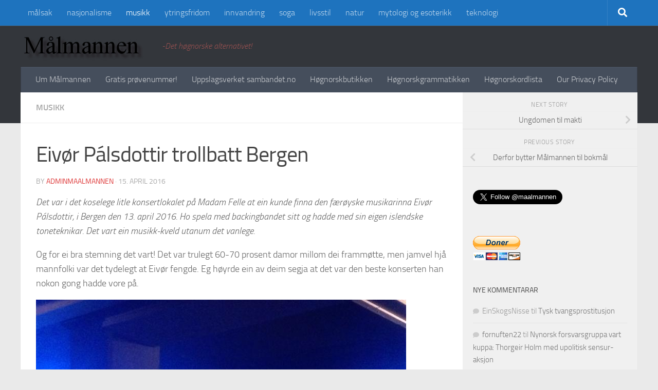

--- FILE ---
content_type: text/html; charset=UTF-8
request_url: https://www.maalmannen.no/2016/04/eivor-palsdottir-trollbatt-bergen/
body_size: 17565
content:
<!DOCTYPE html> 
<html class="no-js" lang="nn-NO" prefix="og: http://ogp.me/ns#">

<head>
	<meta charset="UTF-8">
	<meta name="viewport" content="width=device-width, initial-scale=1.0">
	<link rel="profile" href="https://gmpg.org/xfn/11">
	<link rel="pingback" href="https://www.maalmannen.no/xmlrpc.php">
	
	<title>Eivør Pálsdottir trollbatt Bergen - Maalmannen</title>
<meta name='robots' content='max-image-preview:large' />
<script>document.documentElement.className = document.documentElement.className.replace("no-js","js");</script>
<script>window._wca = window._wca || [];</script>

<!-- This site is optimized with the Yoast SEO plugin v10.0.1 - https://yoast.com/wordpress/plugins/seo/ -->
<link rel="canonical" href="https://www.maalmannen.no/2016/04/eivor-palsdottir-trollbatt-bergen/" />
<meta property="og:locale" content="nn_NO" />
<meta property="og:type" content="article" />
<meta property="og:title" content="Eivør Pálsdottir trollbatt Bergen - Maalmannen" />
<meta property="og:description" content="Det var i det koselege litle konsertlokalet på Madam Felle at ein kunde finna den færøyske musikarinna Eivør Pálsdottir, i Bergen den 13. april 2016. Ho spela med backingbandet sitt og hadde med sin&#046;&#046;&#046;" />
<meta property="og:url" content="https://www.maalmannen.no/2016/04/eivor-palsdottir-trollbatt-bergen/" />
<meta property="og:site_name" content="Maalmannen" />
<meta property="article:section" content="musikk" />
<meta property="article:published_time" content="2016-04-15T21:55:37+02:00" />
<meta property="article:modified_time" content="2018-10-05T10:35:55+02:00" />
<meta property="og:updated_time" content="2018-10-05T10:35:55+02:00" />
<meta property="og:image" content="https://www.maalmannen.no/wp-content/uploads/2016/04/eivor2.jpg" />
<meta property="og:image:secure_url" content="https://www.maalmannen.no/wp-content/uploads/2016/04/eivor2.jpg" />
<meta property="og:image:width" content="720" />
<meta property="og:image:height" content="960" />
<meta name="twitter:card" content="summary_large_image" />
<meta name="twitter:description" content="Det var i det koselege litle konsertlokalet på Madam Felle at ein kunde finna den færøyske musikarinna Eivør Pálsdottir, i Bergen den 13. april 2016. Ho spela med backingbandet sitt og hadde med sin&#046;&#046;&#046;" />
<meta name="twitter:title" content="Eivør Pálsdottir trollbatt Bergen - Maalmannen" />
<meta name="twitter:image" content="https://www.maalmannen.no/wp-content/uploads/2016/04/eivor2.jpg" />
<!-- / Yoast SEO plugin. -->

<link rel='dns-prefetch' href='//stats.wp.com' />
<link rel="alternate" type="application/rss+xml" title="Maalmannen &raquo; straum" href="https://www.maalmannen.no/feed/" />
<link rel="alternate" type="application/rss+xml" title="Maalmannen &raquo; kommentarstraum" href="https://www.maalmannen.no/comments/feed/" />
<link rel="alternate" type="application/rss+xml" title="Maalmannen &raquo; Eivør Pálsdottir trollbatt Bergen nyhendestraum for kommentarar" href="https://www.maalmannen.no/2016/04/eivor-palsdottir-trollbatt-bergen/feed/" />
<script>
window._wpemojiSettings = {"baseUrl":"https:\/\/s.w.org\/images\/core\/emoji\/15.0.3\/72x72\/","ext":".png","svgUrl":"https:\/\/s.w.org\/images\/core\/emoji\/15.0.3\/svg\/","svgExt":".svg","source":{"concatemoji":"https:\/\/www.maalmannen.no\/wp-includes\/js\/wp-emoji-release.min.js?ver=6.5.7"}};
/*! This file is auto-generated */
!function(i,n){var o,s,e;function c(e){try{var t={supportTests:e,timestamp:(new Date).valueOf()};sessionStorage.setItem(o,JSON.stringify(t))}catch(e){}}function p(e,t,n){e.clearRect(0,0,e.canvas.width,e.canvas.height),e.fillText(t,0,0);var t=new Uint32Array(e.getImageData(0,0,e.canvas.width,e.canvas.height).data),r=(e.clearRect(0,0,e.canvas.width,e.canvas.height),e.fillText(n,0,0),new Uint32Array(e.getImageData(0,0,e.canvas.width,e.canvas.height).data));return t.every(function(e,t){return e===r[t]})}function u(e,t,n){switch(t){case"flag":return n(e,"\ud83c\udff3\ufe0f\u200d\u26a7\ufe0f","\ud83c\udff3\ufe0f\u200b\u26a7\ufe0f")?!1:!n(e,"\ud83c\uddfa\ud83c\uddf3","\ud83c\uddfa\u200b\ud83c\uddf3")&&!n(e,"\ud83c\udff4\udb40\udc67\udb40\udc62\udb40\udc65\udb40\udc6e\udb40\udc67\udb40\udc7f","\ud83c\udff4\u200b\udb40\udc67\u200b\udb40\udc62\u200b\udb40\udc65\u200b\udb40\udc6e\u200b\udb40\udc67\u200b\udb40\udc7f");case"emoji":return!n(e,"\ud83d\udc26\u200d\u2b1b","\ud83d\udc26\u200b\u2b1b")}return!1}function f(e,t,n){var r="undefined"!=typeof WorkerGlobalScope&&self instanceof WorkerGlobalScope?new OffscreenCanvas(300,150):i.createElement("canvas"),a=r.getContext("2d",{willReadFrequently:!0}),o=(a.textBaseline="top",a.font="600 32px Arial",{});return e.forEach(function(e){o[e]=t(a,e,n)}),o}function t(e){var t=i.createElement("script");t.src=e,t.defer=!0,i.head.appendChild(t)}"undefined"!=typeof Promise&&(o="wpEmojiSettingsSupports",s=["flag","emoji"],n.supports={everything:!0,everythingExceptFlag:!0},e=new Promise(function(e){i.addEventListener("DOMContentLoaded",e,{once:!0})}),new Promise(function(t){var n=function(){try{var e=JSON.parse(sessionStorage.getItem(o));if("object"==typeof e&&"number"==typeof e.timestamp&&(new Date).valueOf()<e.timestamp+604800&&"object"==typeof e.supportTests)return e.supportTests}catch(e){}return null}();if(!n){if("undefined"!=typeof Worker&&"undefined"!=typeof OffscreenCanvas&&"undefined"!=typeof URL&&URL.createObjectURL&&"undefined"!=typeof Blob)try{var e="postMessage("+f.toString()+"("+[JSON.stringify(s),u.toString(),p.toString()].join(",")+"));",r=new Blob([e],{type:"text/javascript"}),a=new Worker(URL.createObjectURL(r),{name:"wpTestEmojiSupports"});return void(a.onmessage=function(e){c(n=e.data),a.terminate(),t(n)})}catch(e){}c(n=f(s,u,p))}t(n)}).then(function(e){for(var t in e)n.supports[t]=e[t],n.supports.everything=n.supports.everything&&n.supports[t],"flag"!==t&&(n.supports.everythingExceptFlag=n.supports.everythingExceptFlag&&n.supports[t]);n.supports.everythingExceptFlag=n.supports.everythingExceptFlag&&!n.supports.flag,n.DOMReady=!1,n.readyCallback=function(){n.DOMReady=!0}}).then(function(){return e}).then(function(){var e;n.supports.everything||(n.readyCallback(),(e=n.source||{}).concatemoji?t(e.concatemoji):e.wpemoji&&e.twemoji&&(t(e.twemoji),t(e.wpemoji)))}))}((window,document),window._wpemojiSettings);
</script>
<style id='wp-emoji-styles-inline-css'>

	img.wp-smiley, img.emoji {
		display: inline !important;
		border: none !important;
		box-shadow: none !important;
		height: 1em !important;
		width: 1em !important;
		margin: 0 0.07em !important;
		vertical-align: -0.1em !important;
		background: none !important;
		padding: 0 !important;
	}
</style>
<link rel='stylesheet' id='wp-block-library-css' href='https://www.maalmannen.no/wp-includes/css/dist/block-library/style.min.css?ver=6.5.7' media='all' />
<link rel='stylesheet' id='mediaelement-css' href='https://www.maalmannen.no/wp-includes/js/mediaelement/mediaelementplayer-legacy.min.css?ver=4.2.17' media='all' />
<link rel='stylesheet' id='wp-mediaelement-css' href='https://www.maalmannen.no/wp-includes/js/mediaelement/wp-mediaelement.min.css?ver=6.5.7' media='all' />
<style id='jetpack-sharing-buttons-style-inline-css'>
.jetpack-sharing-buttons__services-list{display:flex;flex-direction:row;flex-wrap:wrap;gap:0;list-style-type:none;margin:5px;padding:0}.jetpack-sharing-buttons__services-list.has-small-icon-size{font-size:12px}.jetpack-sharing-buttons__services-list.has-normal-icon-size{font-size:16px}.jetpack-sharing-buttons__services-list.has-large-icon-size{font-size:24px}.jetpack-sharing-buttons__services-list.has-huge-icon-size{font-size:36px}@media print{.jetpack-sharing-buttons__services-list{display:none!important}}.editor-styles-wrapper .wp-block-jetpack-sharing-buttons{gap:0;padding-inline-start:0}ul.jetpack-sharing-buttons__services-list.has-background{padding:1.25em 2.375em}
</style>
<style id='classic-theme-styles-inline-css'>
/*! This file is auto-generated */
.wp-block-button__link{color:#fff;background-color:#32373c;border-radius:9999px;box-shadow:none;text-decoration:none;padding:calc(.667em + 2px) calc(1.333em + 2px);font-size:1.125em}.wp-block-file__button{background:#32373c;color:#fff;text-decoration:none}
</style>
<style id='global-styles-inline-css'>
body{--wp--preset--color--black: #000000;--wp--preset--color--cyan-bluish-gray: #abb8c3;--wp--preset--color--white: #ffffff;--wp--preset--color--pale-pink: #f78da7;--wp--preset--color--vivid-red: #cf2e2e;--wp--preset--color--luminous-vivid-orange: #ff6900;--wp--preset--color--luminous-vivid-amber: #fcb900;--wp--preset--color--light-green-cyan: #7bdcb5;--wp--preset--color--vivid-green-cyan: #00d084;--wp--preset--color--pale-cyan-blue: #8ed1fc;--wp--preset--color--vivid-cyan-blue: #0693e3;--wp--preset--color--vivid-purple: #9b51e0;--wp--preset--gradient--vivid-cyan-blue-to-vivid-purple: linear-gradient(135deg,rgba(6,147,227,1) 0%,rgb(155,81,224) 100%);--wp--preset--gradient--light-green-cyan-to-vivid-green-cyan: linear-gradient(135deg,rgb(122,220,180) 0%,rgb(0,208,130) 100%);--wp--preset--gradient--luminous-vivid-amber-to-luminous-vivid-orange: linear-gradient(135deg,rgba(252,185,0,1) 0%,rgba(255,105,0,1) 100%);--wp--preset--gradient--luminous-vivid-orange-to-vivid-red: linear-gradient(135deg,rgba(255,105,0,1) 0%,rgb(207,46,46) 100%);--wp--preset--gradient--very-light-gray-to-cyan-bluish-gray: linear-gradient(135deg,rgb(238,238,238) 0%,rgb(169,184,195) 100%);--wp--preset--gradient--cool-to-warm-spectrum: linear-gradient(135deg,rgb(74,234,220) 0%,rgb(151,120,209) 20%,rgb(207,42,186) 40%,rgb(238,44,130) 60%,rgb(251,105,98) 80%,rgb(254,248,76) 100%);--wp--preset--gradient--blush-light-purple: linear-gradient(135deg,rgb(255,206,236) 0%,rgb(152,150,240) 100%);--wp--preset--gradient--blush-bordeaux: linear-gradient(135deg,rgb(254,205,165) 0%,rgb(254,45,45) 50%,rgb(107,0,62) 100%);--wp--preset--gradient--luminous-dusk: linear-gradient(135deg,rgb(255,203,112) 0%,rgb(199,81,192) 50%,rgb(65,88,208) 100%);--wp--preset--gradient--pale-ocean: linear-gradient(135deg,rgb(255,245,203) 0%,rgb(182,227,212) 50%,rgb(51,167,181) 100%);--wp--preset--gradient--electric-grass: linear-gradient(135deg,rgb(202,248,128) 0%,rgb(113,206,126) 100%);--wp--preset--gradient--midnight: linear-gradient(135deg,rgb(2,3,129) 0%,rgb(40,116,252) 100%);--wp--preset--font-size--small: 13px;--wp--preset--font-size--medium: 20px;--wp--preset--font-size--large: 36px;--wp--preset--font-size--x-large: 42px;--wp--preset--spacing--20: 0.44rem;--wp--preset--spacing--30: 0.67rem;--wp--preset--spacing--40: 1rem;--wp--preset--spacing--50: 1.5rem;--wp--preset--spacing--60: 2.25rem;--wp--preset--spacing--70: 3.38rem;--wp--preset--spacing--80: 5.06rem;--wp--preset--shadow--natural: 6px 6px 9px rgba(0, 0, 0, 0.2);--wp--preset--shadow--deep: 12px 12px 50px rgba(0, 0, 0, 0.4);--wp--preset--shadow--sharp: 6px 6px 0px rgba(0, 0, 0, 0.2);--wp--preset--shadow--outlined: 6px 6px 0px -3px rgba(255, 255, 255, 1), 6px 6px rgba(0, 0, 0, 1);--wp--preset--shadow--crisp: 6px 6px 0px rgba(0, 0, 0, 1);}:where(.is-layout-flex){gap: 0.5em;}:where(.is-layout-grid){gap: 0.5em;}body .is-layout-flex{display: flex;}body .is-layout-flex{flex-wrap: wrap;align-items: center;}body .is-layout-flex > *{margin: 0;}body .is-layout-grid{display: grid;}body .is-layout-grid > *{margin: 0;}:where(.wp-block-columns.is-layout-flex){gap: 2em;}:where(.wp-block-columns.is-layout-grid){gap: 2em;}:where(.wp-block-post-template.is-layout-flex){gap: 1.25em;}:where(.wp-block-post-template.is-layout-grid){gap: 1.25em;}.has-black-color{color: var(--wp--preset--color--black) !important;}.has-cyan-bluish-gray-color{color: var(--wp--preset--color--cyan-bluish-gray) !important;}.has-white-color{color: var(--wp--preset--color--white) !important;}.has-pale-pink-color{color: var(--wp--preset--color--pale-pink) !important;}.has-vivid-red-color{color: var(--wp--preset--color--vivid-red) !important;}.has-luminous-vivid-orange-color{color: var(--wp--preset--color--luminous-vivid-orange) !important;}.has-luminous-vivid-amber-color{color: var(--wp--preset--color--luminous-vivid-amber) !important;}.has-light-green-cyan-color{color: var(--wp--preset--color--light-green-cyan) !important;}.has-vivid-green-cyan-color{color: var(--wp--preset--color--vivid-green-cyan) !important;}.has-pale-cyan-blue-color{color: var(--wp--preset--color--pale-cyan-blue) !important;}.has-vivid-cyan-blue-color{color: var(--wp--preset--color--vivid-cyan-blue) !important;}.has-vivid-purple-color{color: var(--wp--preset--color--vivid-purple) !important;}.has-black-background-color{background-color: var(--wp--preset--color--black) !important;}.has-cyan-bluish-gray-background-color{background-color: var(--wp--preset--color--cyan-bluish-gray) !important;}.has-white-background-color{background-color: var(--wp--preset--color--white) !important;}.has-pale-pink-background-color{background-color: var(--wp--preset--color--pale-pink) !important;}.has-vivid-red-background-color{background-color: var(--wp--preset--color--vivid-red) !important;}.has-luminous-vivid-orange-background-color{background-color: var(--wp--preset--color--luminous-vivid-orange) !important;}.has-luminous-vivid-amber-background-color{background-color: var(--wp--preset--color--luminous-vivid-amber) !important;}.has-light-green-cyan-background-color{background-color: var(--wp--preset--color--light-green-cyan) !important;}.has-vivid-green-cyan-background-color{background-color: var(--wp--preset--color--vivid-green-cyan) !important;}.has-pale-cyan-blue-background-color{background-color: var(--wp--preset--color--pale-cyan-blue) !important;}.has-vivid-cyan-blue-background-color{background-color: var(--wp--preset--color--vivid-cyan-blue) !important;}.has-vivid-purple-background-color{background-color: var(--wp--preset--color--vivid-purple) !important;}.has-black-border-color{border-color: var(--wp--preset--color--black) !important;}.has-cyan-bluish-gray-border-color{border-color: var(--wp--preset--color--cyan-bluish-gray) !important;}.has-white-border-color{border-color: var(--wp--preset--color--white) !important;}.has-pale-pink-border-color{border-color: var(--wp--preset--color--pale-pink) !important;}.has-vivid-red-border-color{border-color: var(--wp--preset--color--vivid-red) !important;}.has-luminous-vivid-orange-border-color{border-color: var(--wp--preset--color--luminous-vivid-orange) !important;}.has-luminous-vivid-amber-border-color{border-color: var(--wp--preset--color--luminous-vivid-amber) !important;}.has-light-green-cyan-border-color{border-color: var(--wp--preset--color--light-green-cyan) !important;}.has-vivid-green-cyan-border-color{border-color: var(--wp--preset--color--vivid-green-cyan) !important;}.has-pale-cyan-blue-border-color{border-color: var(--wp--preset--color--pale-cyan-blue) !important;}.has-vivid-cyan-blue-border-color{border-color: var(--wp--preset--color--vivid-cyan-blue) !important;}.has-vivid-purple-border-color{border-color: var(--wp--preset--color--vivid-purple) !important;}.has-vivid-cyan-blue-to-vivid-purple-gradient-background{background: var(--wp--preset--gradient--vivid-cyan-blue-to-vivid-purple) !important;}.has-light-green-cyan-to-vivid-green-cyan-gradient-background{background: var(--wp--preset--gradient--light-green-cyan-to-vivid-green-cyan) !important;}.has-luminous-vivid-amber-to-luminous-vivid-orange-gradient-background{background: var(--wp--preset--gradient--luminous-vivid-amber-to-luminous-vivid-orange) !important;}.has-luminous-vivid-orange-to-vivid-red-gradient-background{background: var(--wp--preset--gradient--luminous-vivid-orange-to-vivid-red) !important;}.has-very-light-gray-to-cyan-bluish-gray-gradient-background{background: var(--wp--preset--gradient--very-light-gray-to-cyan-bluish-gray) !important;}.has-cool-to-warm-spectrum-gradient-background{background: var(--wp--preset--gradient--cool-to-warm-spectrum) !important;}.has-blush-light-purple-gradient-background{background: var(--wp--preset--gradient--blush-light-purple) !important;}.has-blush-bordeaux-gradient-background{background: var(--wp--preset--gradient--blush-bordeaux) !important;}.has-luminous-dusk-gradient-background{background: var(--wp--preset--gradient--luminous-dusk) !important;}.has-pale-ocean-gradient-background{background: var(--wp--preset--gradient--pale-ocean) !important;}.has-electric-grass-gradient-background{background: var(--wp--preset--gradient--electric-grass) !important;}.has-midnight-gradient-background{background: var(--wp--preset--gradient--midnight) !important;}.has-small-font-size{font-size: var(--wp--preset--font-size--small) !important;}.has-medium-font-size{font-size: var(--wp--preset--font-size--medium) !important;}.has-large-font-size{font-size: var(--wp--preset--font-size--large) !important;}.has-x-large-font-size{font-size: var(--wp--preset--font-size--x-large) !important;}
.wp-block-navigation a:where(:not(.wp-element-button)){color: inherit;}
:where(.wp-block-post-template.is-layout-flex){gap: 1.25em;}:where(.wp-block-post-template.is-layout-grid){gap: 1.25em;}
:where(.wp-block-columns.is-layout-flex){gap: 2em;}:where(.wp-block-columns.is-layout-grid){gap: 2em;}
.wp-block-pullquote{font-size: 1.5em;line-height: 1.6;}
</style>
<link rel='stylesheet' id='contact-form-7-css' href='https://www.maalmannen.no/wp-content/plugins/contact-form-7/includes/css/styles.css?ver=4.9' media='all' />
<link rel='stylesheet' id='responsive-lightbox-swipebox-css' href='https://www.maalmannen.no/wp-content/plugins/responsive-lightbox/assets/swipebox/swipebox.min.css?ver=1.5.2' media='all' />
<link rel='stylesheet' id='woocommerce-layout-css' href='//www.maalmannen.no/wp-content/plugins/woocommerce/assets/css/woocommerce-layout.css?ver=3.1.2' media='all' />
<link rel='stylesheet' id='woocommerce-smallscreen-css' href='//www.maalmannen.no/wp-content/plugins/woocommerce/assets/css/woocommerce-smallscreen.css?ver=3.1.2' media='only screen and (max-width: 768px)' />
<link rel='stylesheet' id='woocommerce-general-css' href='//www.maalmannen.no/wp-content/plugins/woocommerce/assets/css/woocommerce.css?ver=3.1.2' media='all' />
<link rel='stylesheet' id='hueman-main-style-css' href='https://www.maalmannen.no/wp-content/themes/hueman/assets/front/css/main.min.css?ver=3.7.27' media='all' />
<style id='hueman-main-style-inline-css'>
body { font-size:1.00rem; }@media only screen and (min-width: 720px) {
        .nav > li { font-size:1.00rem; }
      }.container-inner { max-width: 1200px; }.sidebar .widget { padding-left: 20px; padding-right: 20px; padding-top: 20px; }::selection { background-color: #dd3333; }
::-moz-selection { background-color: #dd3333; }a,a>span.hu-external::after,.themeform label .required,#flexslider-featured .flex-direction-nav .flex-next:hover,#flexslider-featured .flex-direction-nav .flex-prev:hover,.post-hover:hover .post-title a,.post-title a:hover,.sidebar.s1 .post-nav li a:hover i,.content .post-nav li a:hover i,.post-related a:hover,.sidebar.s1 .widget_rss ul li a,#footer .widget_rss ul li a,.sidebar.s1 .widget_calendar a,#footer .widget_calendar a,.sidebar.s1 .alx-tab .tab-item-category a,.sidebar.s1 .alx-posts .post-item-category a,.sidebar.s1 .alx-tab li:hover .tab-item-title a,.sidebar.s1 .alx-tab li:hover .tab-item-comment a,.sidebar.s1 .alx-posts li:hover .post-item-title a,#footer .alx-tab .tab-item-category a,#footer .alx-posts .post-item-category a,#footer .alx-tab li:hover .tab-item-title a,#footer .alx-tab li:hover .tab-item-comment a,#footer .alx-posts li:hover .post-item-title a,.comment-tabs li.active a,.comment-awaiting-moderation,.child-menu a:hover,.child-menu .current_page_item > a,.wp-pagenavi a,.entry.woocommerce div.product .woocommerce-tabs ul.tabs li.active a{ color: #dd3333; }input[type="submit"],.themeform button[type="submit"],.sidebar.s1 .sidebar-top,.sidebar.s1 .sidebar-toggle,#flexslider-featured .flex-control-nav li a.flex-active,.post-tags a:hover,.sidebar.s1 .widget_calendar caption,#footer .widget_calendar caption,.author-bio .bio-avatar:after,.commentlist li.bypostauthor > .comment-body:after,.commentlist li.comment-author-admin > .comment-body:after,.themeform .woocommerce #respond input#submit.alt,.themeform .woocommerce a.button.alt,.themeform .woocommerce button.button.alt,.themeform .woocommerce input.button.alt{ background-color: #dd3333; }.post-format .format-container { border-color: #dd3333; }.sidebar.s1 .alx-tabs-nav li.active a,#footer .alx-tabs-nav li.active a,.comment-tabs li.active a,.wp-pagenavi a:hover,.wp-pagenavi a:active,.wp-pagenavi span.current,.entry.woocommerce div.product .woocommerce-tabs ul.tabs li.active a{ border-bottom-color: #dd3333!important; }.sidebar.s2 .post-nav li a:hover i,
.sidebar.s2 .widget_rss ul li a,
.sidebar.s2 .widget_calendar a,
.sidebar.s2 .alx-tab .tab-item-category a,
.sidebar.s2 .alx-posts .post-item-category a,
.sidebar.s2 .alx-tab li:hover .tab-item-title a,
.sidebar.s2 .alx-tab li:hover .tab-item-comment a,
.sidebar.s2 .alx-posts li:hover .post-item-title a { color: #dd3333; }
.sidebar.s2 .sidebar-top,.sidebar.s2 .sidebar-toggle,.post-comments,.jp-play-bar,.jp-volume-bar-value,.sidebar.s2 .widget_calendar caption,.themeform .woocommerce #respond input#submit,.themeform .woocommerce a.button,.themeform .woocommerce button.button,.themeform .woocommerce input.button{ background-color: #dd3333; }.sidebar.s2 .alx-tabs-nav li.active a { border-bottom-color: #dd3333; }
.post-comments::before { border-right-color: #dd3333; }
      .search-expand,
              #nav-topbar.nav-container { background-color: #1e73be}@media only screen and (min-width: 720px) {
                #nav-topbar .nav ul { background-color: #1e73be; }
              }.is-scrolled #header .nav-container.desktop-sticky,
              .is-scrolled #header .search-expand { background-color: #1e73be; background-color: rgba(30,115,190,0.90) }.is-scrolled .topbar-transparent #nav-topbar.desktop-sticky .nav ul { background-color: #1e73be; background-color: rgba(30,115,190,0.95) }#header { background-color: #33363b; }
@media only screen and (min-width: 720px) {
  #nav-header .nav ul { background-color: #33363b; }
}
        #header #nav-mobile { background-color: #33363b; }.is-scrolled #header #nav-mobile { background-color: #33363b; background-color: rgba(51,54,59,0.90) }#nav-header.nav-container, #main-header-search .search-expand { background-color: ; }
@media only screen and (min-width: 720px) {
  #nav-header .nav ul { background-color: ; }
}
        body { background-color: #eaeaea; }
</style>
<link rel='stylesheet' id='theme-stylesheet-css' href='https://www.maalmannen.no/wp-content/themes/child/style.css?ver=1.0.0' media='all' />
<link rel='stylesheet' id='hueman-font-awesome-css' href='https://www.maalmannen.no/wp-content/themes/hueman/assets/front/css/font-awesome.min.css?ver=3.7.27' media='all' />
<link rel='stylesheet' id='sharedaddy-css' href='https://www.maalmannen.no/wp-content/plugins/jetpack/modules/sharedaddy/sharing.css?ver=14.0' media='all' />
<link rel='stylesheet' id='social-logos-css' href='https://www.maalmannen.no/wp-content/plugins/jetpack/_inc/social-logos/social-logos.min.css?ver=14.0' media='all' />
<script src="https://www.maalmannen.no/wp-includes/js/jquery/jquery.min.js?ver=3.7.1" id="jquery-core-js"></script>
<script src="https://www.maalmannen.no/wp-includes/js/jquery/jquery-migrate.min.js?ver=3.4.1" id="jquery-migrate-js"></script>
<script src="https://www.maalmannen.no/wp-content/plugins/responsive-lightbox/assets/dompurify/purify.min.js?ver=3.1.7" id="dompurify-js"></script>
<script id="responsive-lightbox-sanitizer-js-before">
window.RLG = window.RLG || {}; window.RLG.sanitizeAllowedHosts = ["youtube.com","www.youtube.com","youtu.be","vimeo.com","player.vimeo.com"];
</script>
<script src="https://www.maalmannen.no/wp-content/plugins/responsive-lightbox/js/sanitizer.js?ver=2.6.0" id="responsive-lightbox-sanitizer-js"></script>
<script src="https://www.maalmannen.no/wp-content/plugins/responsive-lightbox/assets/swipebox/jquery.swipebox.min.js?ver=1.5.2" id="responsive-lightbox-swipebox-js"></script>
<script src="https://www.maalmannen.no/wp-includes/js/underscore.min.js?ver=1.13.4" id="underscore-js"></script>
<script src="https://www.maalmannen.no/wp-content/plugins/responsive-lightbox/assets/infinitescroll/infinite-scroll.pkgd.min.js?ver=4.0.1" id="responsive-lightbox-infinite-scroll-js"></script>
<script id="responsive-lightbox-js-before">
var rlArgs = {"script":"swipebox","selector":"lightbox","customEvents":"","activeGalleries":true,"animation":true,"hideCloseButtonOnMobile":false,"removeBarsOnMobile":false,"hideBars":true,"hideBarsDelay":5000,"videoMaxWidth":1080,"useSVG":true,"loopAtEnd":false,"woocommerce_gallery":false,"ajaxurl":"https:\/\/www.maalmannen.no\/wp-admin\/admin-ajax.php","nonce":"24a1e6a3f0","preview":false,"postId":2015,"scriptExtension":false};
</script>
<script src="https://www.maalmannen.no/wp-content/plugins/responsive-lightbox/js/front.js?ver=2.6.0" id="responsive-lightbox-js"></script>
<script src="https://stats.wp.com/s-202605.js" id="woocommerce-analytics-js" defer data-wp-strategy="defer"></script>
<link rel="https://api.w.org/" href="https://www.maalmannen.no/wp-json/" /><link rel="alternate" type="application/json" href="https://www.maalmannen.no/wp-json/wp/v2/posts/2015" /><link rel="EditURI" type="application/rsd+xml" title="RSD" href="https://www.maalmannen.no/xmlrpc.php?rsd" />
<meta name="generator" content="WordPress 6.5.7" />
<meta name="generator" content="WooCommerce 3.1.2" />
<link rel='shortlink' href='https://www.maalmannen.no/?p=2015' />
<link rel="alternate" type="application/json+oembed" href="https://www.maalmannen.no/wp-json/oembed/1.0/embed?url=https%3A%2F%2Fwww.maalmannen.no%2F2016%2F04%2Feivor-palsdottir-trollbatt-bergen%2F" />
<link rel="alternate" type="text/xml+oembed" href="https://www.maalmannen.no/wp-json/oembed/1.0/embed?url=https%3A%2F%2Fwww.maalmannen.no%2F2016%2F04%2Feivor-palsdottir-trollbatt-bergen%2F&#038;format=xml" />
		<script type="text/javascript">
            var _tmip=_tmip || [];
            _tmip.push({"tags": {"author": "AdminMaalmannen"}});
        </script>
	   	<style>img#wpstats{display:none}</style>
		    <link rel="preload" as="font" type="font/woff2" href="https://www.maalmannen.no/wp-content/themes/hueman/assets/front/webfonts/fa-brands-400.woff2?v=5.15.2" crossorigin="anonymous"/>
    <link rel="preload" as="font" type="font/woff2" href="https://www.maalmannen.no/wp-content/themes/hueman/assets/front/webfonts/fa-regular-400.woff2?v=5.15.2" crossorigin="anonymous"/>
    <link rel="preload" as="font" type="font/woff2" href="https://www.maalmannen.no/wp-content/themes/hueman/assets/front/webfonts/fa-solid-900.woff2?v=5.15.2" crossorigin="anonymous"/>
  <link rel="preload" as="font" type="font/woff" href="https://www.maalmannen.no/wp-content/themes/hueman/assets/front/fonts/titillium-light-webfont.woff" crossorigin="anonymous"/>
<link rel="preload" as="font" type="font/woff" href="https://www.maalmannen.no/wp-content/themes/hueman/assets/front/fonts/titillium-lightitalic-webfont.woff" crossorigin="anonymous"/>
<link rel="preload" as="font" type="font/woff" href="https://www.maalmannen.no/wp-content/themes/hueman/assets/front/fonts/titillium-regular-webfont.woff" crossorigin="anonymous"/>
<link rel="preload" as="font" type="font/woff" href="https://www.maalmannen.no/wp-content/themes/hueman/assets/front/fonts/titillium-regularitalic-webfont.woff" crossorigin="anonymous"/>
<link rel="preload" as="font" type="font/woff" href="https://www.maalmannen.no/wp-content/themes/hueman/assets/front/fonts/titillium-semibold-webfont.woff" crossorigin="anonymous"/>
<style>
  /*  base : fonts
/* ------------------------------------ */
body { font-family: "Titillium", Arial, sans-serif; }
@font-face {
  font-family: 'Titillium';
  src: url('https://www.maalmannen.no/wp-content/themes/hueman/assets/front/fonts/titillium-light-webfont.eot');
  src: url('https://www.maalmannen.no/wp-content/themes/hueman/assets/front/fonts/titillium-light-webfont.svg#titillium-light-webfont') format('svg'),
     url('https://www.maalmannen.no/wp-content/themes/hueman/assets/front/fonts/titillium-light-webfont.eot?#iefix') format('embedded-opentype'),
     url('https://www.maalmannen.no/wp-content/themes/hueman/assets/front/fonts/titillium-light-webfont.woff') format('woff'),
     url('https://www.maalmannen.no/wp-content/themes/hueman/assets/front/fonts/titillium-light-webfont.ttf') format('truetype');
  font-weight: 300;
  font-style: normal;
}
@font-face {
  font-family: 'Titillium';
  src: url('https://www.maalmannen.no/wp-content/themes/hueman/assets/front/fonts/titillium-lightitalic-webfont.eot');
  src: url('https://www.maalmannen.no/wp-content/themes/hueman/assets/front/fonts/titillium-lightitalic-webfont.svg#titillium-lightitalic-webfont') format('svg'),
     url('https://www.maalmannen.no/wp-content/themes/hueman/assets/front/fonts/titillium-lightitalic-webfont.eot?#iefix') format('embedded-opentype'),
     url('https://www.maalmannen.no/wp-content/themes/hueman/assets/front/fonts/titillium-lightitalic-webfont.woff') format('woff'),
     url('https://www.maalmannen.no/wp-content/themes/hueman/assets/front/fonts/titillium-lightitalic-webfont.ttf') format('truetype');
  font-weight: 300;
  font-style: italic;
}
@font-face {
  font-family: 'Titillium';
  src: url('https://www.maalmannen.no/wp-content/themes/hueman/assets/front/fonts/titillium-regular-webfont.eot');
  src: url('https://www.maalmannen.no/wp-content/themes/hueman/assets/front/fonts/titillium-regular-webfont.svg#titillium-regular-webfont') format('svg'),
     url('https://www.maalmannen.no/wp-content/themes/hueman/assets/front/fonts/titillium-regular-webfont.eot?#iefix') format('embedded-opentype'),
     url('https://www.maalmannen.no/wp-content/themes/hueman/assets/front/fonts/titillium-regular-webfont.woff') format('woff'),
     url('https://www.maalmannen.no/wp-content/themes/hueman/assets/front/fonts/titillium-regular-webfont.ttf') format('truetype');
  font-weight: 400;
  font-style: normal;
}
@font-face {
  font-family: 'Titillium';
  src: url('https://www.maalmannen.no/wp-content/themes/hueman/assets/front/fonts/titillium-regularitalic-webfont.eot');
  src: url('https://www.maalmannen.no/wp-content/themes/hueman/assets/front/fonts/titillium-regularitalic-webfont.svg#titillium-regular-webfont') format('svg'),
     url('https://www.maalmannen.no/wp-content/themes/hueman/assets/front/fonts/titillium-regularitalic-webfont.eot?#iefix') format('embedded-opentype'),
     url('https://www.maalmannen.no/wp-content/themes/hueman/assets/front/fonts/titillium-regularitalic-webfont.woff') format('woff'),
     url('https://www.maalmannen.no/wp-content/themes/hueman/assets/front/fonts/titillium-regularitalic-webfont.ttf') format('truetype');
  font-weight: 400;
  font-style: italic;
}
@font-face {
    font-family: 'Titillium';
    src: url('https://www.maalmannen.no/wp-content/themes/hueman/assets/front/fonts/titillium-semibold-webfont.eot');
    src: url('https://www.maalmannen.no/wp-content/themes/hueman/assets/front/fonts/titillium-semibold-webfont.svg#titillium-semibold-webfont') format('svg'),
         url('https://www.maalmannen.no/wp-content/themes/hueman/assets/front/fonts/titillium-semibold-webfont.eot?#iefix') format('embedded-opentype'),
         url('https://www.maalmannen.no/wp-content/themes/hueman/assets/front/fonts/titillium-semibold-webfont.woff') format('woff'),
         url('https://www.maalmannen.no/wp-content/themes/hueman/assets/front/fonts/titillium-semibold-webfont.ttf') format('truetype');
  font-weight: 600;
  font-style: normal;
}
</style>
  <!--[if lt IE 9]>
<script src="https://www.maalmannen.no/wp-content/themes/hueman/assets/front/js/ie/html5shiv-printshiv.min.js"></script>
<script src="https://www.maalmannen.no/wp-content/themes/hueman/assets/front/js/ie/selectivizr.js"></script>
<![endif]-->
	<noscript><style>.woocommerce-product-gallery{ opacity: 1 !important; }</style></noscript>
	<style>.recentcomments a{display:inline !important;padding:0 !important;margin:0 !important;}</style></head>

<body class="post-template-default single single-post postid-2015 single-format-standard wp-custom-logo wp-embed-responsive col-2cl full-width topbar-enabled header-desktop-sticky header-mobile-sticky hueman-3-7-27-with-child-theme chrome">
<div id="fb-root"></div>
<script>(function(d, s, id) {
  var js, fjs = d.getElementsByTagName(s)[0];
  if (d.getElementById(id)) return;
  js = d.createElement(s); js.id = id;
  js.src = "//connect.facebook.net/en_US/sdk.js#xfbml=1&version=v2.4";
  fjs.parentNode.insertBefore(js, fjs);
}(document, 'script', 'facebook-jssdk'));</script>

<div id="wrapper">

	<header id="header">
	
					<nav class="nav-container group" id="nav-topbar">
				<div class="nav-toggle"><i class="fa fa-bars"></i></div>
				<div class="nav-text"><!-- put your mobile menu text here --></div>
				<div class="nav-wrap container"><ul id="menu-kategoriar" class="nav container-inner group"><li id="menu-item-1025" class="menu-item menu-item-type-taxonomy menu-item-object-category menu-item-1025"><a href="https://www.maalmannen.no/category/malsak/">målsak</a></li>
<li id="menu-item-1024" class="menu-item menu-item-type-taxonomy menu-item-object-category menu-item-1024"><a href="https://www.maalmannen.no/category/nasjonalisme/">nasjonalisme</a></li>
<li id="menu-item-1026" class="menu-item menu-item-type-taxonomy menu-item-object-category current-post-ancestor current-menu-parent current-post-parent menu-item-1026"><a href="https://www.maalmannen.no/category/musikk/">musikk</a></li>
<li id="menu-item-1028" class="menu-item menu-item-type-taxonomy menu-item-object-category menu-item-1028"><a href="https://www.maalmannen.no/category/ytringsfridom/">ytringsfridom</a></li>
<li id="menu-item-1029" class="menu-item menu-item-type-taxonomy menu-item-object-category menu-item-1029"><a href="https://www.maalmannen.no/category/innvandring/">innvandring</a></li>
<li id="menu-item-1030" class="menu-item menu-item-type-taxonomy menu-item-object-category menu-item-1030"><a href="https://www.maalmannen.no/category/soga/">soga</a></li>
<li id="menu-item-1036" class="menu-item menu-item-type-taxonomy menu-item-object-category menu-item-1036"><a href="https://www.maalmannen.no/category/livsstil/">livsstil</a></li>
<li id="menu-item-1038" class="menu-item menu-item-type-taxonomy menu-item-object-category menu-item-1038"><a href="https://www.maalmannen.no/category/natur/">natur</a></li>
<li id="menu-item-1040" class="menu-item menu-item-type-taxonomy menu-item-object-category menu-item-1040"><a href="https://www.maalmannen.no/category/mytologi-og-esoterikk/">mytologi og esoterikk</a></li>
<li id="menu-item-1039" class="menu-item menu-item-type-taxonomy menu-item-object-category menu-item-1039"><a href="https://www.maalmannen.no/category/teknologi/">teknologi</a></li>
</ul></div>
				
				<div class="container">
					<div class="container-inner">		
						<div class="toggle-search"><i class="fa fa-search"></i></div>
						<div class="search-expand">
							<div class="search-expand-inner">
								<form role="search" method="get" class="search-form" action="https://www.maalmannen.no/">
				<label>
					<span class="screen-reader-text">Leit etter:</span>
					<input type="search" class="search-field" placeholder="Søk &hellip;" value="" name="s" />
				</label>
				<input type="submit" class="search-submit" value="Søk" />
			</form>							</div>
						</div>
					</div><!--/.container-inner-->
				</div><!--/.container-->
				
			</nav><!--/#nav-topbar-->
				
		<div class="container group">
			<div class="container-inner">
				
				<div class="group pad">
					<p class="site-title">                  <a class="custom-logo-link" href="https://www.maalmannen.no/" rel="home" title="Maalmannen | Home page"><img src="https://www.maalmannen.no/wp-content/uploads/2015/07/maalmannalogo4.jpg" alt="Maalmannen"  /></a>                </p>					<p class="site-description">-Det høgnorske alternativet!</p>									</div>
				
									<nav class="nav-container group" id="nav-header">
						<div class="nav-toggle"><i class="fa fa-bars"></i></div>
						<div class="nav-text"><!-- put your mobile menu text here --></div>
						<div class="nav-wrap container"><ul id="menu-hognorsktiltak" class="nav container-inner group"><li id="menu-item-828" class="menu-item menu-item-type-post_type menu-item-object-page menu-item-828"><a href="https://www.maalmannen.no/about/">Um Målmannen</a></li>
<li id="menu-item-829" class="menu-item menu-item-type-post_type menu-item-object-page menu-item-829"><a href="https://www.maalmannen.no/gratis-provenummer/">Gratis prøvenummer!</a></li>
<li id="menu-item-4080" class="menu-item menu-item-type-custom menu-item-object-custom menu-item-4080"><a href="http://sambandet.no/wiki">Uppslagsverket sambandet.no</a></li>
<li id="menu-item-983" class="menu-item menu-item-type-post_type menu-item-object-page menu-item-983"><a href="https://www.maalmannen.no/shop/">Høgnorskbutikken</a></li>
<li id="menu-item-826" class="menu-item menu-item-type-custom menu-item-object-custom menu-item-826"><a href="http://sambandet.no/grammatikk">Høgnorskgrammatikken</a></li>
<li id="menu-item-827" class="menu-item menu-item-type-custom menu-item-object-custom menu-item-827"><a href="http://sambandet.no/ordlista">Høgnorskordlista</a></li>
<li id="menu-item-5265" class="menu-item menu-item-type-post_type menu-item-object-page menu-item-5265"><a href="https://www.maalmannen.no/our-privacy-policy/">Our Privacy Policy</a></li>
</ul></div>
					</nav><!--/#nav-header-->
								
			</div><!--/.container-inner-->
		</div><!--/.container-->
		
	</header><!--/#header-->
	
	<div class="container" id="page">
		<div class="container-inner">			
			<div class="main">
				<div class="main-inner group">
              <main class="content" id="content">
              <div class="page-title hu-pad group">
          	    		<ul class="meta-single group">
    			<li class="category"><a href="https://www.maalmannen.no/category/musikk/" rel="category tag">musikk</a></li>
    			    		</ul>
            
    </div><!--/.page-title-->
          <div class="hu-pad group">
              <article class="post-2015 post type-post status-publish format-standard has-post-thumbnail hentry category-musikk">
    <div class="post-inner group">

      <h1 class="post-title entry-title">Eivør Pálsdottir trollbatt Bergen</h1>
  <p class="post-byline">
       by     <span class="vcard author">
       <span class="fn"><a href="https://www.maalmannen.no/author/adminmaalmannen/" title="Innlegg av AdminMaalmannen" rel="author">AdminMaalmannen</a></span>
     </span>
     &middot;
                          <span class="published">15. april 2016</span>
          </p>

                                
      <div class="clear"></div>

      <div class="entry themeform">
        <div class="entry-inner">
          <p><em>Det var i det koselege litle konsertlokalet på Madam Felle at ein kunde finna den færøyske musikarinna Eivør Pálsdottir, i Bergen den 13. april 2016. Ho spela med backingbandet sitt og hadde med sin eigen islendske toneteknikar. Det vart ein musikk-kveld utanum det vanlege.<br />
</em></p>
<p>Og for ei bra stemning det vart! Det var trulegt 60-70 prosent damor millom dei frammøtte, men jamvel hjå mannfolki var det tydelegt at Eivør fengde. Eg høyrde ein av deim segja at det var den beste konserten han nokon gong hadde vore på.</p>
<p><a href="https://www.maalmannen.no/wp-content/uploads/2016/04/eivor1.jpg" data-rel="lightbox-image-0" data-rl_title="" data-rl_caption="" title=""><img fetchpriority="high" decoding="async" class="alignnone size-full wp-image-2016" src="https://www.maalmannen.no/wp-content/uploads/2016/04/eivor1.jpg" alt="eivor1" width="720" height="960" srcset="https://www.maalmannen.no/wp-content/uploads/2016/04/eivor1.jpg 720w, https://www.maalmannen.no/wp-content/uploads/2016/04/eivor1-225x300.jpg 225w" sizes="(max-width: 720px) 100vw, 720px" /></a></p>
<p>Eivør tala til dei frammøtte i ein freistnad på å tala &laquo;norsk&raquo;, altso bokmål, og det jamvel med ein bergensk skarre-r. Det var søtt å høyra på, og minte framfor alt um dansk &#8211; eit mål ho kann godt. Eivør talar personlegt og venlegt til publikumet sitt.</p>
<p>Eivør sjølv sagde at ho gjerne kom attende berre for å taka seg ei øl eller tvo, so koseleg som denne staden var. Madam Felle ligg midt på Bryggen, og hadde alt det som gjev Bergen sjarm &#8211; og ingenting av det som hev gjort byen dårleg.</p>
<p>Ho spela gjenom songane frå det nye albumet sitt, &laquo;Slør&raquo;. Det meste var på færøysk, men nokre songar var på engelsk med &#8211; inkludert &laquo;Boxes&raquo; og &laquo;True Love&raquo;, som var millom høgdepunkti for kvelden. Favoritten min var like fullt &laquo;Trøllabundin&raquo;, det kjenner seg so magisk å lyda til den sjamanistiske trumbingi og syngingi.</p>
<p><a href="https://www.maalmannen.no/wp-content/uploads/2016/04/eivor2.jpg" data-rel="lightbox-image-1" data-rl_title="" data-rl_caption="" title=""><img decoding="async" class="alignnone size-full wp-image-2017" src="https://www.maalmannen.no/wp-content/uploads/2016/04/eivor2.jpg" alt="eivor2" width="720" height="960" srcset="https://www.maalmannen.no/wp-content/uploads/2016/04/eivor2.jpg 720w, https://www.maalmannen.no/wp-content/uploads/2016/04/eivor2-225x300.jpg 225w" sizes="(max-width: 720px) 100vw, 720px" /></a></p>
<p>Eivør spelar mange slags ulike gitarar og ei slags handtrumba. Endå so kreativt ho nyttar seg av desse instrumenti, so held ho alltid takti perfekt, og det heile høver perfekt saman med alt det andre i musikken.</p>
<p>Det verka som ingenting kunde gå gale denne kvelden. Alt var heilt på plass, og likevel so var det so mykje nervar, hjarte og sjel i musikken. So livande! Det er ikkje ofta ein uppliver ein kveld med musikk som berre er heilt &laquo;perfekt&raquo;, men denne kvelden var det.</p>
<p><em>Megan Leo</em></p>
<div class="sharedaddy sd-sharing-enabled"><div class="robots-nocontent sd-block sd-social sd-social-official sd-sharing"><h3 class="sd-title">Share this:</h3><div class="sd-content"><ul><li class="share-email"><a rel="nofollow noopener noreferrer" data-shared="" class="share-email sd-button" href="/cdn-cgi/l/email-protection#[base64]" target="_blank" title="Click to email a link to a friend" data-email-share-error-title="Do you have email set up?" data-email-share-error-text="If you&#039;re having problems sharing via email, you might not have email set up for your browser. You may need to create a new email yourself." data-email-share-nonce="48b1231214" data-email-share-track-url="https://www.maalmannen.no/2016/04/eivor-palsdottir-trollbatt-bergen/?share=email"><span>Email</span></a></li><li class="share-reddit"><a rel="nofollow noopener noreferrer" data-shared="" class="share-reddit sd-button" href="https://www.maalmannen.no/2016/04/eivor-palsdottir-trollbatt-bergen/?share=reddit" target="_blank" title="Click to share on Reddit" ><span>Reddit</span></a></li><li class="share-facebook"><div class="fb-share-button" data-href="https://www.maalmannen.no/2016/04/eivor-palsdottir-trollbatt-bergen/" data-layout="button_count"></div></li><li class="share-twitter"><a href="https://twitter.com/share" class="twitter-share-button" data-url="https://www.maalmannen.no/2016/04/eivor-palsdottir-trollbatt-bergen/" data-text="Eivør Pálsdottir trollbatt Bergen"  >Tweet</a></li><li class="share-end"></li></ul></div></div></div>          <nav class="pagination group">
                      </nav><!--/.pagination-->
        </div>

        
        <div class="clear"></div>
      </div><!--/.entry-->

    </div><!--/.post-inner-->
  </article><!--/.post-->

<div class="clear"></div>






<div id="disqus_thread"></div>
          </div><!--/.hu-pad-->
            </main><!--/.content-->
          

	<div class="sidebar s1 collapsed" data-position="right" data-layout="col-2cl" data-sb-id="s1">

		<button class="sidebar-toggle" title="Expand Sidebar"><i class="fas sidebar-toggle-arrows"></i></button>

		<div class="sidebar-content">

			
				<ul class="post-nav group">
				<li class="next"><strong>Next story&nbsp;</strong><a href="https://www.maalmannen.no/2016/04/ungdomen-til-makti/" rel="next"><i class="fas fa-chevron-right"></i><span>Ungdomen til makti</span></a></li>
		
				<li class="previous"><strong>Previous story&nbsp;</strong><a href="https://www.maalmannen.no/2016/04/derfor-bytter-malmannen-til-bokmal/" rel="prev"><i class="fas fa-chevron-left"></i><span>Derfor bytter Målmannen til bokmål</span></a></li>
			</ul>

			
			<div id="text-3" class="widget widget_text">			<div class="textwidget"><div class="fb-like" data-href="https://www.facebook.com/pages/M%C3%A5lmannen/202082899808198?fref=ts" data-layout="standard" data-action="like" data-show-faces="true" data-share="true"></div>
<p><a href="https://twitter.com/maalmannen" class="twitter-follow-button" data-show-count="false" data-size="large">Fylgja @maalmannen</a><br />
<script data-cfasync="false" src="/cdn-cgi/scripts/5c5dd728/cloudflare-static/email-decode.min.js"></script><script>!function(d,s,id){var js,fjs=d.getElementsByTagName(s)[0],p=/^http:/.test(d.location)?'http':'https';if(!d.getElementById(id)){js=d.createElement(s);js.id=id;js.src=p+'://platform.twitter.com/widgets.js';fjs.parentNode.insertBefore(js,fjs);}}(document, 'script', 'twitter-wjs');</script></p>
</div>
		</div><div id="text-4" class="widget widget_text">			<div class="textwidget"><form action="https://www.paypal.com/cgi-bin/webscr" method="post" target="_top">
<input type="hidden" name="cmd" value="_s-xclick">
<input type="hidden" name="encrypted" value="-----BEGIN [base64]/ZgZQmDFzXRadlbU5lxhxaV1IzQX3b4uqCB1Q1PZxQPnjfq+DE0/o5ZBm9qMofw9gzS6zomaKX4A0jU/eyiGACEYUwC/nMVYFgIexNU/CMRhDtHWEtZ4aSPbd/UI3gk8kLJ+O0v0dEWYvWBxE4Ij/GC8u/+Wj8tjxpdbTELMAkGBSsOAwIaBQAwgawGCSqGSIb3DQEHATAUBggqhkiG9w0DBwQIAQl/mXzpEYSAgYi5IGTOcR2o+0lndT9qwDjN4+ix1svLKKcWPXt7ZrNeZHJYacxwb9fqowwT4BIiOje55SeI0vX2SK5cKSAVCbIEO5opJvNm4zVL3owk2O+Sy1/[base64]/ETMS1ycjtkpkvjXZe9k+6CieLuLsPumsJ7QC1odNz3sJiCbs2wC0nLE0uLGaEtXynIgRqIddYCHx88pb5HTXv4SZeuv0Rqq4+axW9PLAAATU8w04qqjaSXgbGLP3NmohqM6bV9kZZwZLR/klDaQGo1u9uDb9lr4Yn+rBQIDAQABo4HuMIHrMB0GA1UdDgQWBBSWn3y7xm8XvVk/UtcKG+wQ1mSUazCBuwYDVR0jBIGzMIGwgBSWn3y7xm8XvVk/[base64]/zANBgkqhkiG9w0BAQUFAAOBgQCBXzpWmoBa5e9fo6ujionW1hUhPkOBakTr3YCDjbYfvJEiv/2P+IobhOGJr85+XHhN0v4gUkEDI8r2/rNk1m0GA8HKddvTjyGw/XqXa+LSTlDYkqI8OwR8GEYj4efEtcRpRYBxV8KxAW93YDWzFGvruKnnLbDAF6VR5w/[base64]/nfxZKhijfmvWZv/[base64]-----END PKCS7-----
">
<input type="image" src="https://www.paypalobjects.com/no_NO/NO/i/btn/btn_donateCC_LG.gif" border="0" name="submit" alt="PayPal – den trygge og enkle metoden for å betale på nettet.">
<img alt="" border="0" src="https://www.paypalobjects.com/no_NO/i/scr/pixel.gif" width="1" height="1">
</form>
</div>
		</div><div id="recent-comments-2" class="widget widget_recent_comments"><h3 class="widget-title">Nye kommentarar</h3><ul id="recentcomments"><li class="recentcomments"><span class="comment-author-link">EinSkogsNisse</span> til <a href="https://www.maalmannen.no/2021/08/tysk-tvangsprostitusjon/#comment-462">Tysk tvangsprostitusjon</a></li><li class="recentcomments"><span class="comment-author-link"><a href="https://fornuften22.wordpress.com/" class="url" rel="ugc external nofollow">fornuften22</a></span> til <a href="https://www.maalmannen.no/2021/01/nynorsk-forsvarsgruppa-vart-kuppa-thorgeir-holm-med-sensur-aksjon/#comment-461">Nynorsk forsvarsgruppa vart kuppa: Thorgeir Holm med upolitisk sensur-aksjon</a></li><li class="recentcomments"><span class="comment-author-link">EinSkogsNisse</span> til <a href="https://www.maalmannen.no/2021/05/woke-aktivisme-og-avlysingskultur/#comment-460">Woke-aktivisme og avlysingskultur</a></li><li class="recentcomments"><span class="comment-author-link"><a href="https://maalmannen.wordpress.com/2021/05/11/torbjorn-taranger-nazi-hetsar-i-nordhordland/" class="url" rel="ugc external nofollow">Torbjørn Taranger nazi-hetsar i Nordhordland | Målmannen &#8211; Netutgåva</a></span> til <a href="https://www.maalmannen.no/2020/01/skal-ingenting-fa-konsekvensar/#comment-374">Skal ingenting få konsekvensar?</a></li><li class="recentcomments"><span class="comment-author-link">EinSkogsNisse</span> til <a href="https://www.maalmannen.no/2021/03/kampen-um-ordi/#comment-459">Kampen um ordi</a></li></ul></div><div id="archives-2" class="widget widget_archive"><h3 class="widget-title">Arkiv</h3>
			<ul>
					<li><a href='https://www.maalmannen.no/2026/01/'>januar 2026</a></li>
	<li><a href='https://www.maalmannen.no/2025/04/'>april 2025</a></li>
	<li><a href='https://www.maalmannen.no/2024/07/'>juli 2024</a></li>
	<li><a href='https://www.maalmannen.no/2024/02/'>februar 2024</a></li>
	<li><a href='https://www.maalmannen.no/2023/10/'>oktober 2023</a></li>
	<li><a href='https://www.maalmannen.no/2023/03/'>mars 2023</a></li>
	<li><a href='https://www.maalmannen.no/2023/02/'>februar 2023</a></li>
	<li><a href='https://www.maalmannen.no/2023/01/'>januar 2023</a></li>
	<li><a href='https://www.maalmannen.no/2022/08/'>august 2022</a></li>
	<li><a href='https://www.maalmannen.no/2022/07/'>juli 2022</a></li>
	<li><a href='https://www.maalmannen.no/2022/04/'>april 2022</a></li>
	<li><a href='https://www.maalmannen.no/2022/03/'>mars 2022</a></li>
	<li><a href='https://www.maalmannen.no/2022/02/'>februar 2022</a></li>
	<li><a href='https://www.maalmannen.no/2022/01/'>januar 2022</a></li>
	<li><a href='https://www.maalmannen.no/2021/12/'>desember 2021</a></li>
	<li><a href='https://www.maalmannen.no/2021/10/'>oktober 2021</a></li>
	<li><a href='https://www.maalmannen.no/2021/09/'>september 2021</a></li>
	<li><a href='https://www.maalmannen.no/2021/08/'>august 2021</a></li>
	<li><a href='https://www.maalmannen.no/2021/06/'>juni 2021</a></li>
	<li><a href='https://www.maalmannen.no/2021/05/'>mai 2021</a></li>
	<li><a href='https://www.maalmannen.no/2021/03/'>mars 2021</a></li>
	<li><a href='https://www.maalmannen.no/2021/01/'>januar 2021</a></li>
	<li><a href='https://www.maalmannen.no/2020/12/'>desember 2020</a></li>
	<li><a href='https://www.maalmannen.no/2020/11/'>november 2020</a></li>
	<li><a href='https://www.maalmannen.no/2020/08/'>august 2020</a></li>
	<li><a href='https://www.maalmannen.no/2020/07/'>juli 2020</a></li>
	<li><a href='https://www.maalmannen.no/2020/06/'>juni 2020</a></li>
	<li><a href='https://www.maalmannen.no/2020/05/'>mai 2020</a></li>
	<li><a href='https://www.maalmannen.no/2020/04/'>april 2020</a></li>
	<li><a href='https://www.maalmannen.no/2020/03/'>mars 2020</a></li>
	<li><a href='https://www.maalmannen.no/2020/02/'>februar 2020</a></li>
	<li><a href='https://www.maalmannen.no/2020/01/'>januar 2020</a></li>
	<li><a href='https://www.maalmannen.no/2019/12/'>desember 2019</a></li>
	<li><a href='https://www.maalmannen.no/2019/11/'>november 2019</a></li>
	<li><a href='https://www.maalmannen.no/2019/10/'>oktober 2019</a></li>
	<li><a href='https://www.maalmannen.no/2019/08/'>august 2019</a></li>
	<li><a href='https://www.maalmannen.no/2019/01/'>januar 2019</a></li>
	<li><a href='https://www.maalmannen.no/2018/12/'>desember 2018</a></li>
	<li><a href='https://www.maalmannen.no/2018/10/'>oktober 2018</a></li>
	<li><a href='https://www.maalmannen.no/2018/08/'>august 2018</a></li>
	<li><a href='https://www.maalmannen.no/2018/04/'>april 2018</a></li>
	<li><a href='https://www.maalmannen.no/2018/03/'>mars 2018</a></li>
	<li><a href='https://www.maalmannen.no/2018/02/'>februar 2018</a></li>
	<li><a href='https://www.maalmannen.no/2018/01/'>januar 2018</a></li>
	<li><a href='https://www.maalmannen.no/2017/10/'>oktober 2017</a></li>
	<li><a href='https://www.maalmannen.no/2017/08/'>august 2017</a></li>
	<li><a href='https://www.maalmannen.no/2017/07/'>juli 2017</a></li>
	<li><a href='https://www.maalmannen.no/2017/06/'>juni 2017</a></li>
	<li><a href='https://www.maalmannen.no/2017/05/'>mai 2017</a></li>
	<li><a href='https://www.maalmannen.no/2017/03/'>mars 2017</a></li>
	<li><a href='https://www.maalmannen.no/2017/02/'>februar 2017</a></li>
	<li><a href='https://www.maalmannen.no/2017/01/'>januar 2017</a></li>
	<li><a href='https://www.maalmannen.no/2016/12/'>desember 2016</a></li>
	<li><a href='https://www.maalmannen.no/2016/11/'>november 2016</a></li>
	<li><a href='https://www.maalmannen.no/2016/10/'>oktober 2016</a></li>
	<li><a href='https://www.maalmannen.no/2016/09/'>september 2016</a></li>
	<li><a href='https://www.maalmannen.no/2016/08/'>august 2016</a></li>
	<li><a href='https://www.maalmannen.no/2016/07/'>juli 2016</a></li>
	<li><a href='https://www.maalmannen.no/2016/06/'>juni 2016</a></li>
	<li><a href='https://www.maalmannen.no/2016/05/'>mai 2016</a></li>
	<li><a href='https://www.maalmannen.no/2016/04/'>april 2016</a></li>
	<li><a href='https://www.maalmannen.no/2016/03/'>mars 2016</a></li>
	<li><a href='https://www.maalmannen.no/2016/02/'>februar 2016</a></li>
	<li><a href='https://www.maalmannen.no/2016/01/'>januar 2016</a></li>
	<li><a href='https://www.maalmannen.no/2015/12/'>desember 2015</a></li>
	<li><a href='https://www.maalmannen.no/2015/11/'>november 2015</a></li>
	<li><a href='https://www.maalmannen.no/2015/09/'>september 2015</a></li>
	<li><a href='https://www.maalmannen.no/2015/08/'>august 2015</a></li>
	<li><a href='https://www.maalmannen.no/2015/07/'>juli 2015</a></li>
	<li><a href='https://www.maalmannen.no/2015/06/'>juni 2015</a></li>
	<li><a href='https://www.maalmannen.no/2015/05/'>mai 2015</a></li>
	<li><a href='https://www.maalmannen.no/2015/04/'>april 2015</a></li>
	<li><a href='https://www.maalmannen.no/2015/03/'>mars 2015</a></li>
	<li><a href='https://www.maalmannen.no/2015/02/'>februar 2015</a></li>
	<li><a href='https://www.maalmannen.no/2015/01/'>januar 2015</a></li>
	<li><a href='https://www.maalmannen.no/2014/12/'>desember 2014</a></li>
	<li><a href='https://www.maalmannen.no/2014/10/'>oktober 2014</a></li>
	<li><a href='https://www.maalmannen.no/2014/08/'>august 2014</a></li>
	<li><a href='https://www.maalmannen.no/2014/07/'>juli 2014</a></li>
	<li><a href='https://www.maalmannen.no/2014/06/'>juni 2014</a></li>
	<li><a href='https://www.maalmannen.no/2014/05/'>mai 2014</a></li>
	<li><a href='https://www.maalmannen.no/2014/03/'>mars 2014</a></li>
	<li><a href='https://www.maalmannen.no/2014/02/'>februar 2014</a></li>
	<li><a href='https://www.maalmannen.no/2013/12/'>desember 2013</a></li>
	<li><a href='https://www.maalmannen.no/2013/06/'>juni 2013</a></li>
	<li><a href='https://www.maalmannen.no/2013/05/'>mai 2013</a></li>
	<li><a href='https://www.maalmannen.no/2013/04/'>april 2013</a></li>
	<li><a href='https://www.maalmannen.no/2013/03/'>mars 2013</a></li>
	<li><a href='https://www.maalmannen.no/2013/02/'>februar 2013</a></li>
	<li><a href='https://www.maalmannen.no/2013/01/'>januar 2013</a></li>
	<li><a href='https://www.maalmannen.no/2012/12/'>desember 2012</a></li>
	<li><a href='https://www.maalmannen.no/2012/11/'>november 2012</a></li>
	<li><a href='https://www.maalmannen.no/2012/10/'>oktober 2012</a></li>
	<li><a href='https://www.maalmannen.no/2012/03/'>mars 2012</a></li>
	<li><a href='https://www.maalmannen.no/2012/02/'>februar 2012</a></li>
	<li><a href='https://www.maalmannen.no/2011/02/'>februar 2011</a></li>
	<li><a href='https://www.maalmannen.no/2009/03/'>mars 2009</a></li>
	<li><a href='https://www.maalmannen.no/2008/04/'>april 2008</a></li>
			</ul>

			</div><div id="categories-2" class="widget widget_categories"><h3 class="widget-title">Kategoriar</h3>
			<ul>
					<li class="cat-item cat-item-46"><a href="https://www.maalmannen.no/category/2003-argangen/1-2003/">1-2003</a>
</li>
	<li class="cat-item cat-item-47"><a href="https://www.maalmannen.no/category/2006-argangen/1-2006/">1-2006</a>
</li>
	<li class="cat-item cat-item-99"><a href="https://www.maalmannen.no/category/2007-argangen/1-2007/">1-2007</a>
</li>
	<li class="cat-item cat-item-97"><a href="https://www.maalmannen.no/category/2008-argangen/1-2008/">1-2008</a>
</li>
	<li class="cat-item cat-item-96"><a href="https://www.maalmannen.no/category/2009-argangen/1-2009/">1-2009</a>
</li>
	<li class="cat-item cat-item-48"><a href="https://www.maalmannen.no/category/2011-argangen/1-2011/">1-2011</a>
</li>
	<li class="cat-item cat-item-49"><a href="https://www.maalmannen.no/category/2012-argangen/1-2012/">1-2012</a>
</li>
	<li class="cat-item cat-item-50"><a href="https://www.maalmannen.no/category/2013-argangen/12-2013/">1/2-2013</a>
</li>
	<li class="cat-item cat-item-51"><a href="https://www.maalmannen.no/category/2014-argangen/12-2014/">1/2-2014</a>
</li>
	<li class="cat-item cat-item-2"><a href="https://www.maalmannen.no/category/12-2015/">1/2-2015</a>
</li>
	<li class="cat-item cat-item-52"><a href="https://www.maalmannen.no/category/2002-argangen/2-2002/">2-2002</a>
</li>
	<li class="cat-item cat-item-90"><a href="https://www.maalmannen.no/category/2003-argangen/2-2003/">2-2003</a>
</li>
	<li class="cat-item cat-item-98"><a href="https://www.maalmannen.no/category/2008-argangen/2-2008/">2-2008</a>
</li>
	<li class="cat-item cat-item-53"><a href="https://www.maalmannen.no/category/2009-argangen/2-2009/">2-2009</a>
</li>
	<li class="cat-item cat-item-54"><a href="https://www.maalmannen.no/category/2011-argangen/2-2011/">2-2011</a>
</li>
	<li class="cat-item cat-item-55"><a href="https://www.maalmannen.no/category/2012-argangen/2-2012/">2-2012</a>
</li>
	<li class="cat-item cat-item-3"><a href="https://www.maalmannen.no/category/2002-argangen/">2002-årgangen</a>
</li>
	<li class="cat-item cat-item-4"><a href="https://www.maalmannen.no/category/2003-argangen/">2003-årgangen</a>
</li>
	<li class="cat-item cat-item-5"><a href="https://www.maalmannen.no/category/2006-argangen/">2006-årgangen</a>
</li>
	<li class="cat-item cat-item-75"><a href="https://www.maalmannen.no/category/2007-argangen/">2007-årgangen</a>
</li>
	<li class="cat-item cat-item-6"><a href="https://www.maalmannen.no/category/2008-argangen/">2008-årgangen</a>
</li>
	<li class="cat-item cat-item-7"><a href="https://www.maalmannen.no/category/2009-argangen/">2009-årgangen</a>
</li>
	<li class="cat-item cat-item-8"><a href="https://www.maalmannen.no/category/2011-argangen/">2011-årgangen</a>
</li>
	<li class="cat-item cat-item-9"><a href="https://www.maalmannen.no/category/2012-argangen/">2012-årgangen</a>
</li>
	<li class="cat-item cat-item-10"><a href="https://www.maalmannen.no/category/2013-argangen/">2013-årgangen</a>
</li>
	<li class="cat-item cat-item-11"><a href="https://www.maalmannen.no/category/2014-argangen/">2014-årgangen</a>
</li>
	<li class="cat-item cat-item-12"><a href="https://www.maalmannen.no/category/2015-argangen/">2015-årgangen</a>
</li>
	<li class="cat-item cat-item-77"><a href="https://www.maalmannen.no/category/2016-argangen/">2016-årgangen</a>
</li>
	<li class="cat-item cat-item-13"><a href="https://www.maalmannen.no/category/2009-argangen/3-2009/">3-2009</a>
</li>
	<li class="cat-item cat-item-14"><a href="https://www.maalmannen.no/category/2011-argangen/3-2011/">3-2011</a>
</li>
	<li class="cat-item cat-item-15"><a href="https://www.maalmannen.no/category/2012-argangen/3-2012/">3-2012</a>
</li>
	<li class="cat-item cat-item-16"><a href="https://www.maalmannen.no/category/2013-argangen/3-2013/">3-2013</a>
</li>
	<li class="cat-item cat-item-17"><a href="https://www.maalmannen.no/category/3-2014/">3-2014</a>
</li>
	<li class="cat-item cat-item-91"><a href="https://www.maalmannen.no/category/2015-argangen/3-2015/">3-2015</a>
</li>
	<li class="cat-item cat-item-79"><a href="https://www.maalmannen.no/category/2016-argangen/3-2016/">3-2016</a>
</li>
	<li class="cat-item cat-item-18"><a href="https://www.maalmannen.no/category/34-2014/">3/4-2014</a>
</li>
	<li class="cat-item cat-item-78"><a href="https://www.maalmannen.no/category/2016-argangen/4-2016/">4-2016</a>
</li>
	<li class="cat-item cat-item-19"><a href="https://www.maalmannen.no/category/2008-argangen/5-2008/">5-2008</a>
</li>
	<li class="cat-item cat-item-70"><a href="https://www.maalmannen.no/category/deutsch/">Deutsch</a>
</li>
	<li class="cat-item cat-item-89"><a href="https://www.maalmannen.no/category/dikt/">dikt</a>
</li>
	<li class="cat-item cat-item-74"><a href="https://www.maalmannen.no/category/english/">english</a>
</li>
	<li class="cat-item cat-item-20"><a href="https://www.maalmannen.no/category/feminisme/">feminisme</a>
</li>
	<li class="cat-item cat-item-21"><a href="https://www.maalmannen.no/category/film/">film</a>
</li>
	<li class="cat-item cat-item-22"><a href="https://www.maalmannen.no/category/filosofi/">filosofi</a>
</li>
	<li class="cat-item cat-item-71"><a href="https://www.maalmannen.no/category/forskingsetikk/">forskingsetikk</a>
</li>
	<li class="cat-item cat-item-72"><a href="https://www.maalmannen.no/category/globalisering/">globalisering</a>
</li>
	<li class="cat-item cat-item-23"><a href="https://www.maalmannen.no/category/helsa/">helsa</a>
</li>
	<li class="cat-item cat-item-24"><a href="https://www.maalmannen.no/category/idrott/">idrott</a>
</li>
	<li class="cat-item cat-item-25"><a href="https://www.maalmannen.no/category/innvandring/">innvandring</a>
</li>
	<li class="cat-item cat-item-67"><a href="https://www.maalmannen.no/category/kommunereform/">kommunereform</a>
</li>
	<li class="cat-item cat-item-26"><a href="https://www.maalmannen.no/category/kvinnor-og-huslyd/">kvinnor og huslyd</a>
</li>
	<li class="cat-item cat-item-27"><a href="https://www.maalmannen.no/category/livsstil/">livsstil</a>
</li>
	<li class="cat-item cat-item-69"><a href="https://www.maalmannen.no/category/malpolitiske-klassikarar/">målpolitiske klassikarar</a>
</li>
	<li class="cat-item cat-item-28"><a href="https://www.maalmannen.no/category/malsak/">målsak</a>
</li>
	<li class="cat-item cat-item-29"><a href="https://www.maalmannen.no/category/media-og-journalistikk/">media og journalistikk</a>
</li>
	<li class="cat-item cat-item-93"><a href="https://www.maalmannen.no/category/midtmarka/">midtmarka</a>
</li>
	<li class="cat-item cat-item-30"><a href="https://www.maalmannen.no/category/musikk/">musikk</a>
</li>
	<li class="cat-item cat-item-31"><a href="https://www.maalmannen.no/category/mytologi-og-esoterikk/">mytologi og esoterikk</a>
</li>
	<li class="cat-item cat-item-32"><a href="https://www.maalmannen.no/category/nasjonalisme/">nasjonalisme</a>
</li>
	<li class="cat-item cat-item-33"><a href="https://www.maalmannen.no/category/natur/">natur</a>
</li>
	<li class="cat-item cat-item-34"><a href="https://www.maalmannen.no/category/naturvitskap/">naturvitskap</a>
</li>
	<li class="cat-item cat-item-92"><a href="https://www.maalmannen.no/category/nordhordland/">nordhordland</a>
</li>
	<li class="cat-item cat-item-36"><a href="https://www.maalmannen.no/category/nykonservatisme/">nykonservatisme</a>
</li>
	<li class="cat-item cat-item-35"><a href="https://www.maalmannen.no/category/naeringsutvikling/">næringsutvikling</a>
</li>
	<li class="cat-item cat-item-37"><a href="https://www.maalmannen.no/category/religion/">religion</a>
</li>
	<li class="cat-item cat-item-73"><a href="https://www.maalmannen.no/category/rettstryggleik/">rettstryggleik</a>
</li>
	<li class="cat-item cat-item-68"><a href="https://www.maalmannen.no/category/satire/">satire</a>
</li>
	<li class="cat-item cat-item-38"><a href="https://www.maalmannen.no/category/soga/">soga</a>
</li>
	<li class="cat-item cat-item-39"><a href="https://www.maalmannen.no/category/teater/">teater</a>
</li>
	<li class="cat-item cat-item-40"><a href="https://www.maalmannen.no/category/teknologi/">teknologi</a>
</li>
	<li class="cat-item cat-item-41"><a href="https://www.maalmannen.no/category/terrorisme/">terrorisme</a>
</li>
	<li class="cat-item cat-item-42"><a href="https://www.maalmannen.no/category/tradisjonalisme/">tradisjonalisme</a>
</li>
	<li class="cat-item cat-item-44"><a href="https://www.maalmannen.no/category/vinstreekstremisme/">vinstreekstremisme</a>
</li>
	<li class="cat-item cat-item-1"><a href="https://www.maalmannen.no/category/ymse/">Ymse</a>
</li>
	<li class="cat-item cat-item-45"><a href="https://www.maalmannen.no/category/ytringsfridom/">ytringsfridom</a>
</li>
			</ul>

			</div><div id="meta-2" class="widget widget_meta"><h3 class="widget-title">Bakom</h3>
		<ul>
						<li><a rel="nofollow" href="https://www.maalmannen.no/wp-login.php">Logg inn</a></li>
			<li><a href="https://www.maalmannen.no/feed/">Innleggstraum</a></li>
			<li><a href="https://www.maalmannen.no/comments/feed/">Kommentarstraum</a></li>

			<li><a href="https://wordpress.org/">WordPress.org</a></li>
		</ul>

		</div>
		</div><!--/.sidebar-content-->

	</div><!--/.sidebar-->

	

        </div><!--/.main-inner-->
      </div><!--/.main-->
    </div><!--/.container-inner-->
  </div><!--/.container-->
    <footer id="footer">

    
    
        <section class="container" id="footer-widgets">
          <div class="container-inner">

            <div class="hu-pad group">

                                <div class="footer-widget-1 grid one-half ">
                    <div id="text-2" class="widget widget_text"><h3 class="widget-title">kontaktinformasjonen: </h3>			<div class="textwidget"><p>Postboks 599 Sentrum,<br />
5806 Bergen<br />
Tlf: 99 15 64 28<br />
Postgiro: 2291.14.45666<br />
Epost: <a href="/cdn-cgi/l/email-protection" class="__cf_email__" data-cfemail="325d5e534457465a72555f535b5e1c515d5f">[email&#160;protected]</a></p>
</div>
		</div>                  </div>
                                <div class="footer-widget-2 grid one-half last">
                                      </div>
              
            </div><!--/.hu-pad-->

          </div><!--/.container-inner-->
        </section><!--/.container-->

    
    
    <section class="container" id="footer-bottom">
      <div class="container-inner">

        <a id="back-to-top" href="#"><i class="fas fa-angle-up"></i></a>

        <div class="hu-pad group">

          <div class="grid one-half">
                        
            <div id="copyright">
                <p></p>
            </div><!--/#copyright-->

            
          </div>

          <div class="grid one-half last">
                                          <ul class="social-links"><li><a rel="nofollow noopener noreferrer" class="social-tooltip"  title="Twitter" aria-label="Twitter" href="https://twitter.com/Maalmannen" target="_blank"  style="color:"><i class="fab fa-twitter"></i></a></li></ul>                                    </div>

        </div><!--/.hu-pad-->

      </div><!--/.container-inner-->
    </section><!--/.container-->

  </footer><!--/#footer-->

</div><!--/#wrapper-->

			<div id="fb-root"></div>
			<script data-cfasync="false" src="/cdn-cgi/scripts/5c5dd728/cloudflare-static/email-decode.min.js"></script><script>(function(d, s, id) { var js, fjs = d.getElementsByTagName(s)[0]; if (d.getElementById(id)) return; js = d.createElement(s); js.id = id; js.src = 'https://connect.facebook.net/nn_NO/sdk.js#xfbml=1&amp;appId=249643311490&version=v2.3'; fjs.parentNode.insertBefore(js, fjs); }(document, 'script', 'facebook-jssdk'));</script>
			<script>
			document.body.addEventListener( 'is.post-load', function() {
				if ( 'undefined' !== typeof FB ) {
					FB.XFBML.parse();
				}
			} );
			</script>
						<script>!function(d,s,id){var js,fjs=d.getElementsByTagName(s)[0],p=/^http:/.test(d.location)?'http':'https';if(!d.getElementById(id)){js=d.createElement(s);js.id=id;js.src=p+'://platform.twitter.com/widgets.js';fjs.parentNode.insertBefore(js,fjs);}}(document, 'script', 'twitter-wjs');</script>
			<script id="contact-form-7-js-extra">
var wpcf7 = {"apiSettings":{"root":"https:\/\/www.maalmannen.no\/wp-json\/contact-form-7\/v1","namespace":"contact-form-7\/v1"},"recaptcha":{"messages":{"empty":"Ver venleg \u00e5 stadfest at du ikkje er ein robot."}}};
</script>
<script src="https://www.maalmannen.no/wp-content/plugins/contact-form-7/includes/js/scripts.js?ver=4.9" id="contact-form-7-js"></script>
<script id="disqus_count-js-extra">
var countVars = {"disqusShortname":"maalmannen"};
</script>
<script src="https://www.maalmannen.no/wp-content/plugins/disqus-comment-system/public/js/comment_count.js?ver=3.1.3" id="disqus_count-js"></script>
<script id="disqus_embed-js-extra">
var embedVars = {"disqusConfig":{"integration":"wordpress 3.1.3 6.5.7"},"disqusIdentifier":"2015 https:\/\/www.maalmannen.no\/?p=2015","disqusShortname":"maalmannen","disqusTitle":"Eiv\u00f8r P\u00e1lsdottir trollbatt Bergen","disqusUrl":"https:\/\/www.maalmannen.no\/2016\/04\/eivor-palsdottir-trollbatt-bergen\/","postId":"2015"};
</script>
<script src="https://www.maalmannen.no/wp-content/plugins/disqus-comment-system/public/js/comment_embed.js?ver=3.1.3" id="disqus_embed-js"></script>
<script id="wc-add-to-cart-js-extra">
var wc_add_to_cart_params = {"ajax_url":"\/wp-admin\/admin-ajax.php","wc_ajax_url":"\/2016\/04\/eivor-palsdottir-trollbatt-bergen\/?wc-ajax=%%endpoint%%","i18n_view_cart":"View cart","cart_url":"https:\/\/www.maalmannen.no\/cart\/","is_cart":"","cart_redirect_after_add":"no"};
</script>
<script src="//www.maalmannen.no/wp-content/plugins/woocommerce/assets/js/frontend/add-to-cart.min.js?ver=3.1.2" id="wc-add-to-cart-js"></script>
<script src="//www.maalmannen.no/wp-content/plugins/woocommerce/assets/js/jquery-blockui/jquery.blockUI.min.js?ver=2.70" id="jquery-blockui-js"></script>
<script src="//www.maalmannen.no/wp-content/plugins/woocommerce/assets/js/js-cookie/js.cookie.min.js?ver=2.1.4" id="js-cookie-js"></script>
<script id="woocommerce-js-extra">
var woocommerce_params = {"ajax_url":"\/wp-admin\/admin-ajax.php","wc_ajax_url":"\/2016\/04\/eivor-palsdottir-trollbatt-bergen\/?wc-ajax=%%endpoint%%"};
</script>
<script src="//www.maalmannen.no/wp-content/plugins/woocommerce/assets/js/frontend/woocommerce.min.js?ver=3.1.2" id="woocommerce-js"></script>
<script id="wc-cart-fragments-js-extra">
var wc_cart_fragments_params = {"ajax_url":"\/wp-admin\/admin-ajax.php","wc_ajax_url":"\/2016\/04\/eivor-palsdottir-trollbatt-bergen\/?wc-ajax=%%endpoint%%","fragment_name":"wc_fragments_153687727fe44fa49cd71de57b9730b0"};
</script>
<script src="//www.maalmannen.no/wp-content/plugins/woocommerce/assets/js/frontend/cart-fragments.min.js?ver=3.1.2" id="wc-cart-fragments-js"></script>
<script id="hu-front-scripts-js-extra">
var HUParams = {"_disabled":[],"SmoothScroll":{"Enabled":true,"Options":{"touchpadSupport":false}},"centerAllImg":"1","timerOnScrollAllBrowsers":"1","extLinksStyle":"","extLinksTargetExt":"","extLinksSkipSelectors":{"classes":["btn","button"],"ids":[]},"imgSmartLoadEnabled":"","imgSmartLoadOpts":{"parentSelectors":[".container .content",".post-row",".container .sidebar","#footer","#header-widgets"],"opts":{"excludeImg":[".tc-holder-img"],"fadeIn_options":100,"threshold":0}},"goldenRatio":"1.618","gridGoldenRatioLimit":"350","sbStickyUserSettings":{"desktop":true,"mobile":true},"sidebarOneWidth":"340","sidebarTwoWidth":"260","isWPMobile":"","menuStickyUserSettings":{"desktop":"stick_up","mobile":"stick_up"},"mobileSubmenuExpandOnClick":"1","submenuTogglerIcon":"<i class=\"fas fa-angle-down\"><\/i>","isDevMode":"","ajaxUrl":"https:\/\/www.maalmannen.no\/?huajax=1","frontNonce":{"id":"HuFrontNonce","handle":"adcba8431f"},"isWelcomeNoteOn":"","welcomeContent":"","i18n":{"collapsibleExpand":"Expand","collapsibleCollapse":"Collapse"},"deferFontAwesome":"","fontAwesomeUrl":"https:\/\/www.maalmannen.no\/wp-content\/themes\/hueman\/assets\/front\/css\/font-awesome.min.css?3.7.27","mainScriptUrl":"https:\/\/www.maalmannen.no\/wp-content\/themes\/hueman\/assets\/front\/js\/scripts.min.js?3.7.27","flexSliderNeeded":"","flexSliderOptions":{"is_rtl":false,"has_touch_support":true,"is_slideshow":false,"slideshow_speed":5000}};
</script>
<script src="https://www.maalmannen.no/wp-content/themes/hueman/assets/front/js/scripts.min.js?ver=3.7.27" id="hu-front-scripts-js" defer></script>
<script src="https://www.maalmannen.no/wp-includes/js/comment-reply.min.js?ver=6.5.7" id="comment-reply-js" async data-wp-strategy="async"></script>
<script src="https://stats.wp.com/e-202605.js" id="jetpack-stats-js" data-wp-strategy="defer"></script>
<script id="jetpack-stats-js-after">
_stq = window._stq || [];
_stq.push([ "view", JSON.parse("{\"v\":\"ext\",\"blog\":\"95684400\",\"post\":\"2015\",\"tz\":\"1\",\"srv\":\"www.maalmannen.no\",\"j\":\"1:14.0\"}") ]);
_stq.push([ "clickTrackerInit", "95684400", "2015" ]);
</script>
<script id="sharing-js-js-extra">
var sharing_js_options = {"lang":"en","counts":"1","is_stats_active":"1"};
</script>
<script src="https://www.maalmannen.no/wp-content/plugins/jetpack/_inc/build/sharedaddy/sharing.min.js?ver=14.0" id="sharing-js-js"></script>
<script id="sharing-js-js-after">
var windowOpen;
			( function () {
				function matches( el, sel ) {
					return !! (
						el.matches && el.matches( sel ) ||
						el.msMatchesSelector && el.msMatchesSelector( sel )
					);
				}

				document.body.addEventListener( 'click', function ( event ) {
					if ( ! event.target ) {
						return;
					}

					var el;
					if ( matches( event.target, 'a.share-facebook' ) ) {
						el = event.target;
					} else if ( event.target.parentNode && matches( event.target.parentNode, 'a.share-facebook' ) ) {
						el = event.target.parentNode;
					}

					if ( el ) {
						event.preventDefault();

						// If there's another sharing window open, close it.
						if ( typeof windowOpen !== 'undefined' ) {
							windowOpen.close();
						}
						windowOpen = window.open( el.getAttribute( 'href' ), 'wpcomfacebook', 'menubar=1,resizable=1,width=600,height=400' );
						return false;
					}
				} );
			} )();
</script>
<!--[if lt IE 9]>
<script src="https://www.maalmannen.no/wp-content/themes/hueman/assets/front/js/ie/respond.js"></script>
<![endif]-->
<script defer src="https://static.cloudflareinsights.com/beacon.min.js/vcd15cbe7772f49c399c6a5babf22c1241717689176015" integrity="sha512-ZpsOmlRQV6y907TI0dKBHq9Md29nnaEIPlkf84rnaERnq6zvWvPUqr2ft8M1aS28oN72PdrCzSjY4U6VaAw1EQ==" data-cf-beacon='{"version":"2024.11.0","token":"7f84a1abaa2749548f6b3b0dd1701e67","r":1,"server_timing":{"name":{"cfCacheStatus":true,"cfEdge":true,"cfExtPri":true,"cfL4":true,"cfOrigin":true,"cfSpeedBrain":true},"location_startswith":null}}' crossorigin="anonymous"></script>
</body>
</html>